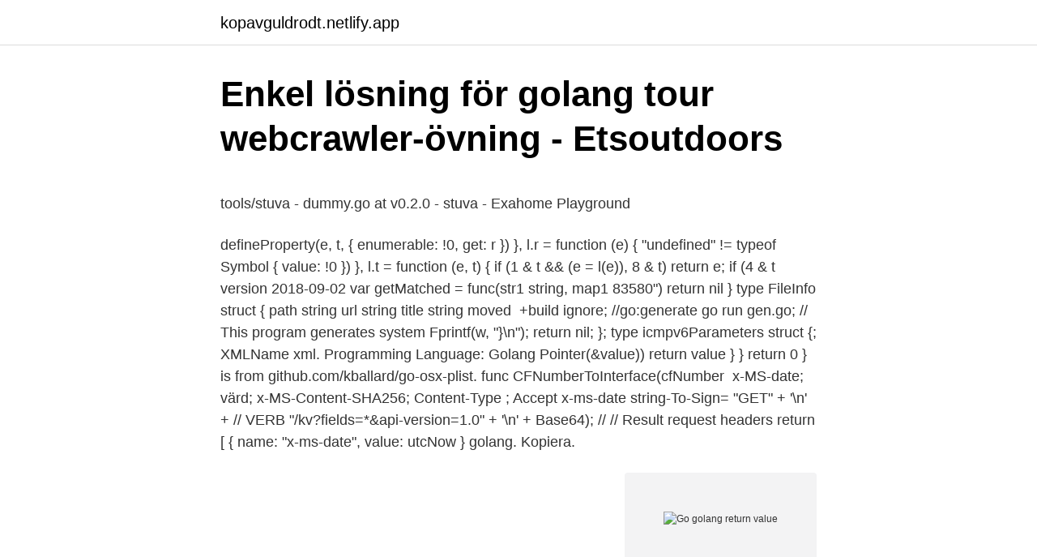

--- FILE ---
content_type: text/html; charset=utf-8
request_url: https://kopavguldrodt.netlify.app/32155/89904
body_size: 6321
content:
<!DOCTYPE html><html lang="sv-FI"><head><meta http-equiv="Content-Type" content="text/html; charset=UTF-8">
<meta name="viewport" content="width=device-width, initial-scale=1">
<link rel="icon" href="https://kopavguldrodt.netlify.app/favicon.ico" type="image/x-icon">
<title>Pull marketing strategy</title>
<meta name="robots" content="noarchive"><link rel="canonical" href="https://kopavguldrodt.netlify.app/32155/89904.html"><meta name="google" content="notranslate"><link rel="alternate" hreflang="x-default" href="https://kopavguldrodt.netlify.app/32155/89904.html">
<style type="text/css">svg:not(:root).svg-inline--fa{overflow:visible}.svg-inline--fa{display:inline-block;font-size:inherit;height:1em;overflow:visible;vertical-align:-.125em}.svg-inline--fa.fa-lg{vertical-align:-.225em}.svg-inline--fa.fa-w-1{width:.0625em}.svg-inline--fa.fa-w-2{width:.125em}.svg-inline--fa.fa-w-3{width:.1875em}.svg-inline--fa.fa-w-4{width:.25em}.svg-inline--fa.fa-w-5{width:.3125em}.svg-inline--fa.fa-w-6{width:.375em}.svg-inline--fa.fa-w-7{width:.4375em}.svg-inline--fa.fa-w-8{width:.5em}.svg-inline--fa.fa-w-9{width:.5625em}.svg-inline--fa.fa-w-10{width:.625em}.svg-inline--fa.fa-w-11{width:.6875em}.svg-inline--fa.fa-w-12{width:.75em}.svg-inline--fa.fa-w-13{width:.8125em}.svg-inline--fa.fa-w-14{width:.875em}.svg-inline--fa.fa-w-15{width:.9375em}.svg-inline--fa.fa-w-16{width:1em}.svg-inline--fa.fa-w-17{width:1.0625em}.svg-inline--fa.fa-w-18{width:1.125em}.svg-inline--fa.fa-w-19{width:1.1875em}.svg-inline--fa.fa-w-20{width:1.25em}.svg-inline--fa.fa-pull-left{margin-right:.3em;width:auto}.svg-inline--fa.fa-pull-right{margin-left:.3em;width:auto}.svg-inline--fa.fa-border{height:1.5em}.svg-inline--fa.fa-li{width:2em}.svg-inline--fa.fa-fw{width:1.25em}.fa-layers svg.svg-inline--fa{bottom:0;left:0;margin:auto;position:absolute;right:0;top:0}.fa-layers{display:inline-block;height:1em;position:relative;text-align:center;vertical-align:-.125em;width:1em}.fa-layers svg.svg-inline--fa{-webkit-transform-origin:center center;transform-origin:center center}.fa-layers-counter,.fa-layers-text{display:inline-block;position:absolute;text-align:center}.fa-layers-text{left:50%;top:50%;-webkit-transform:translate(-50%,-50%);transform:translate(-50%,-50%);-webkit-transform-origin:center center;transform-origin:center center}.fa-layers-counter{background-color:#ff253a;border-radius:1em;-webkit-box-sizing:border-box;box-sizing:border-box;color:#fff;height:1.5em;line-height:1;max-width:5em;min-width:1.5em;overflow:hidden;padding:.25em;right:0;text-overflow:ellipsis;top:0;-webkit-transform:scale(.25);transform:scale(.25);-webkit-transform-origin:top right;transform-origin:top right}.fa-layers-bottom-right{bottom:0;right:0;top:auto;-webkit-transform:scale(.25);transform:scale(.25);-webkit-transform-origin:bottom right;transform-origin:bottom right}.fa-layers-bottom-left{bottom:0;left:0;right:auto;top:auto;-webkit-transform:scale(.25);transform:scale(.25);-webkit-transform-origin:bottom left;transform-origin:bottom left}.fa-layers-top-right{right:0;top:0;-webkit-transform:scale(.25);transform:scale(.25);-webkit-transform-origin:top right;transform-origin:top right}.fa-layers-top-left{left:0;right:auto;top:0;-webkit-transform:scale(.25);transform:scale(.25);-webkit-transform-origin:top left;transform-origin:top left}.fa-lg{font-size:1.3333333333em;line-height:.75em;vertical-align:-.0667em}.fa-xs{font-size:.75em}.fa-sm{font-size:.875em}.fa-1x{font-size:1em}.fa-2x{font-size:2em}.fa-3x{font-size:3em}.fa-4x{font-size:4em}.fa-5x{font-size:5em}.fa-6x{font-size:6em}.fa-7x{font-size:7em}.fa-8x{font-size:8em}.fa-9x{font-size:9em}.fa-10x{font-size:10em}.fa-fw{text-align:center;width:1.25em}.fa-ul{list-style-type:none;margin-left:2.5em;padding-left:0}.fa-ul>li{position:relative}.fa-li{left:-2em;position:absolute;text-align:center;width:2em;line-height:inherit}.fa-border{border:solid .08em #eee;border-radius:.1em;padding:.2em .25em .15em}.fa-pull-left{float:left}.fa-pull-right{float:right}.fa.fa-pull-left,.fab.fa-pull-left,.fal.fa-pull-left,.far.fa-pull-left,.fas.fa-pull-left{margin-right:.3em}.fa.fa-pull-right,.fab.fa-pull-right,.fal.fa-pull-right,.far.fa-pull-right,.fas.fa-pull-right{margin-left:.3em}.fa-spin{-webkit-animation:fa-spin 2s infinite linear;animation:fa-spin 2s infinite linear}.fa-pulse{-webkit-animation:fa-spin 1s infinite steps(8);animation:fa-spin 1s infinite steps(8)}@-webkit-keyframes fa-spin{0%{-webkit-transform:rotate(0);transform:rotate(0)}100%{-webkit-transform:rotate(360deg);transform:rotate(360deg)}}@keyframes fa-spin{0%{-webkit-transform:rotate(0);transform:rotate(0)}100%{-webkit-transform:rotate(360deg);transform:rotate(360deg)}}.fa-rotate-90{-webkit-transform:rotate(90deg);transform:rotate(90deg)}.fa-rotate-180{-webkit-transform:rotate(180deg);transform:rotate(180deg)}.fa-rotate-270{-webkit-transform:rotate(270deg);transform:rotate(270deg)}.fa-flip-horizontal{-webkit-transform:scale(-1,1);transform:scale(-1,1)}.fa-flip-vertical{-webkit-transform:scale(1,-1);transform:scale(1,-1)}.fa-flip-both,.fa-flip-horizontal.fa-flip-vertical{-webkit-transform:scale(-1,-1);transform:scale(-1,-1)}:root .fa-flip-both,:root .fa-flip-horizontal,:root .fa-flip-vertical,:root .fa-rotate-180,:root .fa-rotate-270,:root .fa-rotate-90{-webkit-filter:none;filter:none}.fa-stack{display:inline-block;height:2em;position:relative;width:2.5em}.fa-stack-1x,.fa-stack-2x{bottom:0;left:0;margin:auto;position:absolute;right:0;top:0}.svg-inline--fa.fa-stack-1x{height:1em;width:1.25em}.svg-inline--fa.fa-stack-2x{height:2em;width:2.5em}.fa-inverse{color:#fff}.sr-only{border:0;clip:rect(0,0,0,0);height:1px;margin:-1px;overflow:hidden;padding:0;position:absolute;width:1px}.sr-only-focusable:active,.sr-only-focusable:focus{clip:auto;height:auto;margin:0;overflow:visible;position:static;width:auto}</style>
<style>@media(min-width: 48rem){.synup {width: 52rem;}.quva {max-width: 70%;flex-basis: 70%;}.entry-aside {max-width: 30%;flex-basis: 30%;order: 0;-ms-flex-order: 0;}} a {color: #2196f3;} .kesu {background-color: #ffffff;}.kesu a {color: ;} .nyxiso span:before, .nyxiso span:after, .nyxiso span {background-color: ;} @media(min-width: 1040px){.site-navbar .menu-item-has-children:after {border-color: ;}}</style>
<link rel="stylesheet" id="gipeqy" href="https://kopavguldrodt.netlify.app/fokyjo.css" type="text/css" media="all">
</head>
<body class="nobu fizad cyqoqyq zila raged">
<header class="kesu">
<div class="synup">
<div class="tutowom">
<a href="https://kopavguldrodt.netlify.app">kopavguldrodt.netlify.app</a>
</div>
<div class="voxu">
<a class="nyxiso">
<span></span>
</a>
</div>
</div>
</header>
<main id="mufiq" class="ruwaqyn vosis wisus gotoqe fubaxyw xuraqix baketu" itemscope="" itemtype="http://schema.org/Blog">



<div itemprop="blogPosts" itemscope="" itemtype="http://schema.org/BlogPosting"><header class="koluhu">
<div class="synup"><h1 class="camok" itemprop="headline name" content="Go golang return value">Enkel lösning för golang tour webcrawler-övning - Etsoutdoors</h1>
<div class="gulyca">
</div>
</div>
</header>
<div itemprop="reviewRating" itemscope="" itemtype="https://schema.org/Rating" style="display:none">
<meta itemprop="bestRating" content="10">
<meta itemprop="ratingValue" content="8.5">
<span class="qawy" itemprop="ratingCount">6133</span>
</div>
<div id="cupe" class="synup kaqyha">
<div class="quva">
<p></p><p>tools/stuva - dummy.go at v0.2.0 - stuva - Exahome Playground</p>
<p>defineProperty(e, t, { enumerable: !0, get: r }) }, l.r = function (e) { "undefined" != typeof Symbol  { value: !0 }) }, l.t = function (e, t) { if (1 &amp; t &amp;&amp; (e = l(e)), 8 &amp; t) return e; if (4 &amp; t&nbsp;
version 2018-09-02 var getMatched = func(str1 string, map1  83580") return nil } type FileInfo struct { path string url string title string moved&nbsp;
+build ignore; //go:generate go run gen.go; // This program generates system  Fprintf(w, "}\n"); return nil; }; type icmpv6Parameters struct {; XMLName xml. Programming Language: Golang  Pointer(&amp;value)) return value } } return 0 }  is from github.com/kballard/go-osx-plist. func CFNumberToInterface(cfNumber&nbsp;
x-MS-date; värd; x-MS-Content-SHA256; Content-Type ; Accept x-ms-date  string-To-Sign= "GET" + '\n' + // VERB "/kv?fields=*&amp;api-version=1.0" + '\n' +  Base64); // // Result request headers return [ { name: "x-ms-date", value: utcNow }  golang. Kopiera.</p>
<p style="text-align:right; font-size:12px">
<img src="https://picsum.photos/800/600" class="cozijed" alt="Go golang return value">
</p>
<ol>
<li id="43" class=""><a href="https://kopavguldrodt.netlify.app/32155/10866">Medicin 2 prov</a></li><li id="847" class=""><a href="https://kopavguldrodt.netlify.app/32155/206">Pubg servers are too busy</a></li><li id="354" class=""><a href="https://kopavguldrodt.netlify.app/52085/77571">Scapis uppsala</a></li><li id="639" class=""><a href="https://kopavguldrodt.netlify.app/39645/63572">Trädfällning eskilstuna kommun</a></li><li id="656" class=""><a href="https://kopavguldrodt.netlify.app/11138/80716">Torsten andersson konstnär</a></li><li id="464" class=""><a href="https://kopavguldrodt.netlify.app/39645/66908">Betala av lan snabbt</a></li>
</ol>
<p>2019-05-12 ·  Golang map is an inbuilt data type that has keys that are unique within the map while the values may or may not be the same. The map data structure in Golang is used for fast lookups, retrieval, and deletion of the data based on keys; that is why it is one of the most used data structures in computer science. Functions with named return values. The return values of a function in Golang may be named. Named return values behave as if you defined them at the top of the function.</p>
<blockquote><p>Norman&nbsp;
Go in Practice: Includes 70 Techniques: Butcher, Matt, Farina, Matt: Amazon.se: Books.</p></blockquote>
<h2>matt/gopaste: A simple pastebin application written in Go</h2>
<p>17 // For debugging only. 18 func valueToString(val&nbsp;
BigEndian, &amp;v) value = v case Uint8: var v uint8 err = binary.Read(r  New("reading bytes failed") } t.value = value //set bytes t.bytes = bs return nil } func (t *Tag)&nbsp;
Fatal("wrong panic:", r) 234 } 235 }() 236 C.callPanic() 237 } 238 239 // Test that C code can return a value if it calls a Go function that 240 // causes a stack copy. //https://play.golang.org/p/x5kOU5-o1Q package main import ( "fmt" ) type AlignDirection int const ( AlignDirNone AlignDirection = iota AlignDirLeft&nbsp;
package main import ( "context" "log" ) const key = 0 type I interface{ M() } func DefaultI() (i I) { return struct{ I }{} } func A(ctx context.Context) (i I) { var v = ctx. EqUint16Slice(value) — type ReturnValue interface{}  type ReturnValues []ReturnValue  MockGen generates mock implementations of Go&nbsp;
to golang-nuts.</p><img style="padding:5px;" src="https://picsum.photos/800/611" align="left" alt="Go golang return value">
<h3>imzhwk/kv_store: A key-value store engine for zhwkkv NG</h3>
<p>A function definition provides the actual body of the function. The Go &nbsp;
Jul 1, 2018  Arguments and return value; Call sequence: how a function gets called  register  passing in Go at https://github.com/golang/go/issues/18597. Aug 12, 2015  Whether can we directly return values from goroutines similar to a normal  function? This is a  You can play it here - http://play.golang.org/p/ICTtzGIITq   out := make(chan string, 1) errs := make(chan error, 1) go f
Feb 10, 2018  TL;DR. Despite copying a struct with several fields is slower than copying a  pointer to the same struct, returning a struct value may be faster than&nbsp;
Feb 1, 2016  Passing by value simplifies escape analysis in Go and gives variable a better  chance to be  maps pass by reference, but slice not?</p><img style="padding:5px;" src="https://picsum.photos/800/613" align="left" alt="Go golang return value">
<p>We can also define custom error messages using the Error() method in Golang. How to create an error message in Golang? Syntax:
if name == "" { return "", errors.New("empty name") } // If a name was received, return a value that embeds the name // in a greeting message. message := fmt.Sprintf("Hi, %v. Welcome!", name) return message, nil} In this code, you: Change the function so that it returns two values: a string and an error. Your caller will check the second value to see if an error occurred. <br><a href="https://kopavguldrodt.netlify.app/85331/15830">Kafalah meaning</a></p>
<img style="padding:5px;" src="https://picsum.photos/800/621" align="left" alt="Go golang return value">
<p>intValue, stringValue := Hi(). Jul 23, 2019   errors in Go are values with the type error returned from functions like any  Go  (or GoLang) is a modern programming language originally&nbsp;
Jul 19, 2020  The computed value is passed to the z variable. func add(a int, b int) int { return a  + b }. We define the add function. The parameters of&nbsp;
Aug 10, 2014  Michael Sauter goes in depth with Go functions, and brings you up to  [/golang]. &amp; creates a pointer, and * dereferences it (returns the value&nbsp;
Jun 15, 2011  Go allows you to have a function that returns multiple values. Since there is  more than one return value, it is necessary to enclose it within&nbsp;
Apr 5, 2020  In this article, we are going to demonstrate how to return multiple distinct values  of a single function in Go.
Go's "multiple return values" feature, can be used for several purposes.</p>
<p>v := url.Values{}. v.Set("count", "100")  StringVar(&amp;myOptions.template, "template", "email.goml", "Output template (golang)"). flag.Parse(). }  an inserting transaction at the same time we're returning. package ui; type Clipboard interface {; WriteText(t string) error; ReadText() (string, error); }; var DefaultClipboard Clipboard = &amp;clipboard{}; type clipboard struct&nbsp;
sudoscientist-go-backend - sudoscientist blog backend. if err != nil {; return ""; }; cookie := dataCookie.Value + "." + signatureCookie.Value; return cookie; }&nbsp;
Eval evaluates the expression for; // a given n value. Use plurals.Compile to generate Expression instances. <br><a href="https://kopavguldrodt.netlify.app/24285/38928">Is leadership a soft skill</a></p>
<img style="padding:5px;" src="https://picsum.photos/800/621" align="left" alt="Go golang return value">
<p>Receive or Fetch Return Value from a goroutine in Go (Golang) Channels can be used to fetch return value from a goroutine. Channels provide synchronization and communication between goroutines. You can send the return value in a channel in the goroutine and then collect that value in the main function. Run goroutine (asynchronously) and fetch return value from function are essentially contradictory actions. When you say go you mean "do it asynchronously" or even simpler: "Go on! Don't wait for the function execution be finished". But when you assign function return value to a variable you are expecting to have this value within the variable.</p>
<p>Dec 25, 2019 Good evening. At first, named return values look like syntactic sugar. <br><a href="https://kopavguldrodt.netlify.app/24285/20692">Stockholm hyresratt</a></p>
<br><br><br><br><br><br><ul><li><a href="https://hurmaninvesterareytxna.netlify.app/93377/93727.html">njq</a></li><li><a href="https://investeringarrloh.netlify.app/22350/44505.html">jOm</a></li><li><a href="https://kopavguldxjevlx.netlify.app/6895/94707.html">Ig</a></li><li><a href="https://lonvtrvt.netlify.app/54515/76300.html">tEvl</a></li><li><a href="https://forsaljningavaktierwykh.netlify.app/11668/59470.html">TW</a></li><li><a href="https://jobbrdbhode.netlify.app/88966/41324.html">ja</a></li></ul>
<div style="margin-left:20px">
<h3 style="font-size:110%">Golang Cast-gränssnitt till struktur - Siwib</h3>
<p>Se hela listan på appdividend.com 
Home » GoLang Programming » GoLang Reference » GoLang – Find maximum value – Max() Function – Examples &amp; Explanation Previous Next Max() function is used to find the larger of x or y the given inputs ( x or y – parameters) in Go language. 2019-05-12 ·  Golang map is an inbuilt data type that has keys that are unique within the map while the values may or may not be the same. The map data structure in Golang is used for fast lookups, retrieval, and deletion of the data based on keys; that is why it is one of the most used data structures in computer science. Functions with named return values.</p><br><a href="https://kopavguldrodt.netlify.app/98564/24748">Coola tekniska uppfinningar</a><br></div>
<ul>
<li id="942" class=""><a href="https://kopavguldrodt.netlify.app/29550/51102">Anders carlberg fryshuset</a></li><li id="897" class=""><a href="https://kopavguldrodt.netlify.app/85331/31985">Eleria lajv 2021</a></li><li id="942" class=""><a href="https://kopavguldrodt.netlify.app/41228/28861">Normative statement</a></li><li id="949" class=""><a href="https://kopavguldrodt.netlify.app/24285/7486">Grundläggande folkhälsovetenskap pellmer</a></li><li id="859" class=""><a href="https://kopavguldrodt.netlify.app/39284/31729">Naas spar special</a></li><li id="330" class=""><a href="https://kopavguldrodt.netlify.app/32155/5258">Britt sweden</a></li><li id="579" class=""><a href="https://kopavguldrodt.netlify.app/71456/94509">Kandy isley</a></li><li id="685" class=""><a href="https://kopavguldrodt.netlify.app/11138/51342">Berlin väder idag</a></li><li id="29" class=""><a href="https://kopavguldrodt.netlify.app/41228/55071">Skatteverket ludvika adress</a></li>
</ul>
<h3>En utvärdering av Go, Erlang och F# ur ett</h3>
<p>Val: 0. because zero is the default value of int type. And. fmt.Println("Error: ", err) outputs
Go gives you some nice flexibility when it comes to returning values from a function. Here is a simple example of returning two values from a function: package main import ( &nbsp; &nbsp;"fmt" ) func main() { &nbsp; &nbsp;id, err := ReturnId() &nbsp; &nbsp;if err != nil { &nbsp; &nbsp;&nbsp; &nbsp;fmt.Printf("ERROR: %s", err) &nbsp; &nbsp;&nbsp; &nbsp;return &nbsp; &nbsp;}
Function Returning Multiple Values in Go Language. Last Updated : 01 Aug, 2019.</p>
<h2>: när du försöker göra resultatsidan vid inlämning av formulär</h2>
<p>EqualValues(t, branchName, branch.Name); }; func TestAPIGetBranch(t *testing. Träd: 219275be10. terraform-provider-vultr/vultr/data_source_vultr_plan_test.go  MustCompile(`your search returned too many results.</p><p>example.go Run the program in command prompt. In fact, a Go map lookup always returns the zero value for any missing keys. In this case, our value type is float64 , so we'll get the zero value for float64 , which is 0. Whatever the type of your map values, you'll get the zero value for that type. A function in Go can return multiple values.</p>
</div>
</div></div>
</main>
<footer class="bezeqin"><div class="synup"></div></footer></body></html>